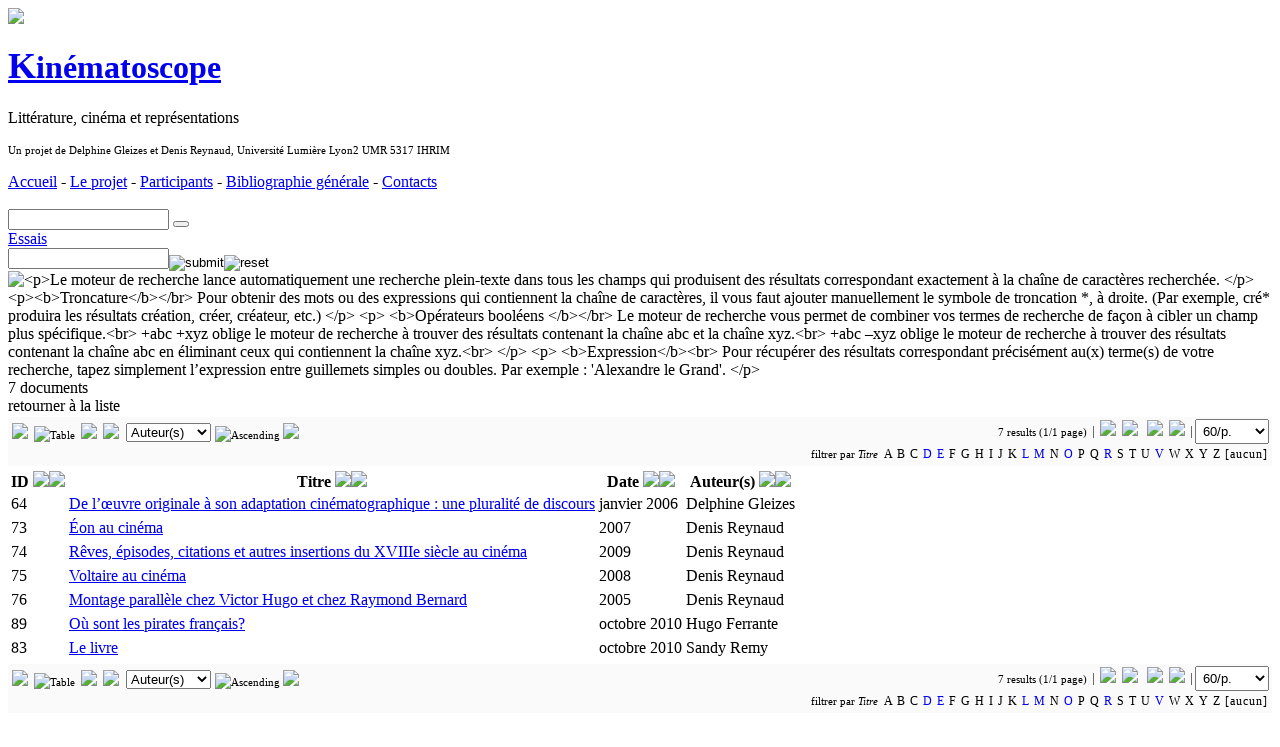

--- FILE ---
content_type: text/html; charset=utf-8
request_url: https://kinematoscope.org/Analyse/Essais?of=3&os=a
body_size: 17404
content:
<!DOCTYPE html PUBLIC "-//W3C//DTD HTML 4.01 Transitional//EN" "http://www.w3.org/TR/html4/loose.dtd">
<html lang="fr">
<head>
	<meta http-equiv="Content-Type" content="text/html; charset=utf-8">
<META HTTP-EQUIV="CACHE-CONTROL" CONTENT="NO-CACHE"><META HTTP-EQUIV="EXPIRES" CONTENT="Thu, 7 Dec 2017 14:00:01 GMT">	<title>Essais | Kinematoscope</title>
	<meta name="author" content="Delphine Gleizes, Denis Reynaud, Gerald Foliot">
	<meta name="keywords" content="Litterature francaise, Cinema, Representation, Adaptation, XVIII, XIX, muet, parlant">
	<meta name="description" content="Litterature, Cinema, Histoire, Sand, Victor Hugo">
	<meta name="language" content="fr">
	<link rel="stylesheet" type="text/css" href="https://kinematoscope.org/coreWeb/jQuery/css/cupertino/jquery-ui-1.12.0.min.css">
	<script type="text/javascript" src="https://kinematoscope.org/coreWeb/jQuery/js/jquery-1.12.4.min.js"></script>
	<script type="text/javascript" src="https://kinematoscope.org/coreWeb/jQuery/js/jquery-ui-1.12.0.min.js"></script>
	<script type="text/javascript" src="https://kinematoscope.org/coreWeb/jQuery/js/datepicker-fr.js"></script>
	<script type="text/javascript" src="https://kinematoscope.org/coreWeb/jQuery/js/jquery.cascadingdropdown.min.js"></script>
	<link rel="stylesheet" type="text/css" href="https://kinematoscope.org/coreWeb/Skins/Default/Css/wAngel_mainStyle.css">
	<link rel="stylesheet" type="text/css" href="https://kinematoscope.org/coreWeb/Skins/Default/Css/wAngel_editStyle.css">
	<link rel="stylesheet" type="text/css" href="/localWeb/Css/Kinematoscope.css?v=226">
</head>
<body>
<div id="wrapper">
	
	<!--- nav Bar -->
	<div id="navBar">
		<div id="navBar_left"></div>
		<div id="navBar_right"></div>
	</div> <!-- end div navBar -->
	
	<!--- Header --->
    <div id="header">
    	<a href="/">
    	<img src="/localWeb/Images/Logo_kinematoscope_noir.jpg" height="96px">
    	</a>
	    <div id="header-title">
	    	<h1><a href="/"><span style="font-size: 36px;">K</span>inématoscope</a></h1>
    		<p>Littérature, cinéma et représentations</p>
    		<p style="font-size: 11px; margin-top: 4px; line-height: 14px;">Un projet de Delphine Gleizes et Denis Reynaud, Université Lumière Lyon2 UMR 5317 IHRIM</p>
    	</div>
    	
    	<div id="header-left">
    		<p>
    		<a href="/">Accueil</a>  - 
			<a href="/Projet/Presentation">Le projet</a> -     
			<a href="/Projet/Participants">Participants</a> -     
			<a href="/Projet/Bibliographie_generale">Bibliographie générale</a> -  
			<a href="/Projet/Contacts">Contacts</a>  
			</p>
			<p style="margin-top: 18px;">
			<form name="search" method="post" action="/Corpus/Films"> 
			<input name="textSearch01" type="text" id="textSearch01" size="18" value="">
			<button type="submit"></button>
			</form>
    	</div>
    
    </div>
    <div id="main">
		<div id="body-content">
		<div id="spDoc"><div id="spDocHead">
<div id="spDocHead_up">
<div id="spDocHead_upLeft"><a href="/Analyse/Essais">Essais</a></div>
<div id="spDocHead_upRight"><form name="search" method="post" action="/Analyse/Essais"><input name="textSearch01" type="text" id="textSearch01" size="18" value=""><input name="action" border=0 src="/coreWeb/Skins/Default/Icons/silkv2/find.png" type="image" value="submit" align="middle" ><input name="action" border=0 src="/coreWeb/Skins/Default/Icons/silkv2/cancel_faded.png" type="image" value="reset" align="middle" > <img id="myHelp" title="
	
	<p>Le moteur de recherche lance automatiquement une recherche plein-texte dans tous les champs qui  produisent des résultats correspondant exactement à la chaîne de caractères recherchée.
	</p>
	<p><b>Troncature</b></br>
	Pour obtenir des mots ou des expressions qui contiennent la chaîne de caractères, il vous faut ajouter manuellement le symbole de troncation *, à droite.
	(Par exemple, cré* produira les résultats création, créer, créateur, etc.)
	</p>
	<p>
	<b>Opérateurs booléens </b></br>
	Le moteur de recherche vous permet de combiner vos termes de recherche de façon à cibler un champ plus spécifique.<br>
	+abc +xyz  oblige le moteur de recherche à trouver des résultats contenant la chaîne abc et  la chaîne xyz.<br>
	+abc –xyz  oblige le moteur de recherche à trouver des résultats contenant la chaîne abc en éliminant ceux qui contiennent la chaîne xyz.<br>
	</p>
	<p>
	<b>Expression</b><br>
	Pour récupérer des résultats correspondant précisément au(x) terme(s) de votre recherche, tapez simplement l’expression entre guillemets simples ou doubles.
	Par exemple : 'Alexandre le Grand'.
		
	
	</p>" style="vertical-align: text-bottom;" src="/coreWeb/Skins/Default/Icons/silkv2/help.png" ></a></form></div>
</div>
<script type="text/javascript">$('img').tooltip({
	    content: function() {
	        return $(this).attr('title');
	    }
	});</script><div id="spDocHead_low">
<div id="spDocHead_lowLeft">7 documents</div>
<div id="spDocHead_lowRight">retourner à la liste</div>
</div>
</div>
<div id="spDocMainContent" style=""><div style="line-height: 20px; text-align:right;font-size:11px;border: #ccc 0px solid; margin:2px 0px; padding:2px 0px; background-color: #FAFAFA;"><div style="float:left; text-align:left; padding:4px 4px; line-height: 18px; vertical-align: top;"><a href="/Analyse/Essais?ds=G" rel="nofollow" title="Grid"><img src="/coreWeb/Skins/Default/UI/Pager/show-thumbnails.png" border="0" height="16px"></a> &nbsp;<img src="/coreWeb/Skins/Default/UI/Pager/fade/display-table.png" border="0" height="16px" title="Table"> &nbsp;<a href="/Analyse/Essais?ds=L" rel="nofollow" title="List"><img src="/coreWeb/Skins/Default/UI/Pager/display-list.png" border="0" height='14px'></a><img style="padding:0px 6px;" src="/coreWeb/Skins/Default/UI/Pager/Pager_Separator_black_14px.png" border="0" height="14px"><select style="margin:0px 1px; padding:0px; vertical-align: top;" id="o" onchange="if (this.value) window.location.href=this.value"><option value="?">- order by -</option><option value="?of=0">ID</option><option value="?of=1">Titre</option><option value="?of=2">Date</option><option value="?of=3" selected>Auteur(s)</option></select> <img src="/coreWeb/Skins/Default/UI/Pager/fade/sort-by-attributes.png" border="0" height="14px" title="Ascending">  <a href="/Analyse/Essais?os=d" rel="nofollow" title="Descending"><img src="/coreWeb/Skins/Default/UI/Pager/sort-by-attributes-alt.png" border="0" height='14px'> </a></div>7 results (1/1 page)<span style="border-right: 1px solid #726868; padding-left:3px; padding-right:3px;"></span> &nbsp;<img src="/coreWeb/Skins/Default/UI/Pager/Pager_First_Background.png" border="0"> &nbsp;<img src="/coreWeb/Skins/Default/UI/Pager/Pager_Previous_Background.png" border="0">  &nbsp; <img src="/coreWeb/Skins/Default/UI/Pager/Pager_Next_Backgroung.png" border="0"> &nbsp;<img src="/coreWeb/Skins/Default/UI/Pager/Pager_End_Background.png" border="0"><span style="border-right: 1px solid #726868; padding-left:3px; padding-right:3px;"></span>&nbsp;<select id="range" onchange="if (this.value) window.location.href=this.value" style="padding:3px; "><option value="?rp=60">nb/page</option><option value="?rp=30">30/p.</option><option value="?rp=60"selected>60/p.</option><option value="?rp=90">90/p.</option><option value="?rp=120">120/p.</option><option value="?rp=180">180/p.</option><option value="?rp=300">300/p.</option><option value="?rp=600">600/p.</option><option value="?rp=900">900/p.</option><option value="?rp=1200">1200/p.</option></select></span>&nbsp;<br>filtrer par <i>Titre</i>&nbsp; <span style=" letter-spacing:1px; text-decoration:none; font-size:12px;"> A B C <a href ="?as=68" style="text-decoration:none;">D</a> <a href ="?as=69" style="text-decoration:none;">E</a> F G H I J K <a href ="?as=76" style="text-decoration:none;">L</a> <a href ="?as=77" style="text-decoration:none;">M</a> N <a href ="?as=79" style="text-decoration:none;">O</a> P Q <a href ="?as=82" style="text-decoration:none;">R</a> S T U <a href ="?as=86" style="text-decoration:none;">V</a> W X Y Z [aucun]&nbsp;</span></div><table><tr><th style="white-space:nowrap;">ID&nbsp;<a href="?of=0&os=d"><img src="/coreWeb/Skins/Default/Icons/silkv2/bullet_arrow_up.png"></a><a href="?of=0&os=a"><img src="/coreWeb/Skins/Default/Icons/silkv2/bullet_arrow_down.png"></a></th><th style="white-space:nowrap;">Titre&nbsp;<a href="?of=1&os=d"><img src="/coreWeb/Skins/Default/Icons/silkv2/bullet_arrow_up.png"></a><a href="?of=1&os=a"><img src="/coreWeb/Skins/Default/Icons/silkv2/bullet_arrow_down.png"></a></th><th style="white-space:nowrap;">Date&nbsp;<a href="?of=2&os=d"><img src="/coreWeb/Skins/Default/Icons/silkv2/bullet_arrow_up.png"></a><a href="?of=2&os=a"><img src="/coreWeb/Skins/Default/Icons/silkv2/bullet_arrow_down.png"></a></th><th style="white-space:nowrap;">Auteur(s)&nbsp;<a href="?of=3&os=d"><img src="/coreWeb/Skins/Default/Icons/silkv2/bullet_arrow_up.png"></a><img src="/coreWeb/Skins/Default/Icons/silkv2/bullet_arrow_down_faded.png"></th></tr><tr><td>64</td><td><a href="?ID=64">De l’œuvre originale à son adaptation cinématographique : une pluralité de discours</a></td><td>janvier 2006</td><td>Delphine Gleizes</td><tr><tr><td>73</td><td><a href="?ID=73">Éon au cinéma</a></td><td>2007</td><td>Denis Reynaud</td><tr><tr><td>74</td><td><a href="?ID=74">Rêves, épisodes, citations et autres insertions du XVIIIe siècle au cinéma</a></td><td>2009</td><td>Denis Reynaud</td><tr><tr><td>75</td><td><a href="?ID=75">Voltaire au cinéma</a></td><td>2008</td><td>Denis Reynaud</td><tr><tr><td>76</td><td><a href="?ID=76">Montage parallèle chez Victor Hugo et chez Raymond Bernard</a></td><td>2005</td><td>Denis Reynaud</td><tr><tr><td>89</td><td><a href="?ID=89">Où sont les pirates français?</a></td><td>octobre 2010</td><td>Hugo Ferrante</td><tr><tr><td>83</td><td><a href="?ID=83">Le livre</a></td><td>octobre 2010</td><td>Sandy Remy</td><tr></table><div style="line-height: 20px; text-align:right;font-size:11px;border: #ccc 0px solid; margin:2px 0px; padding:2px 0px; background-color: #FAFAFA;"><div style="float:left; text-align:left; padding:4px 4px; line-height: 18px; vertical-align: top;"><a href="/Analyse/Essais?ds=G" rel="nofollow" title="Grid"><img src="/coreWeb/Skins/Default/UI/Pager/show-thumbnails.png" border="0" height="16px"></a> &nbsp;<img src="/coreWeb/Skins/Default/UI/Pager/fade/display-table.png" border="0" height="16px" title="Table"> &nbsp;<a href="/Analyse/Essais?ds=L" rel="nofollow" title="List"><img src="/coreWeb/Skins/Default/UI/Pager/display-list.png" border="0" height='14px'></a><img style="padding:0px 6px;" src="/coreWeb/Skins/Default/UI/Pager/Pager_Separator_black_14px.png" border="0" height="14px"><select style="margin:0px 1px; padding:0px; vertical-align: top;" id="o" onchange="if (this.value) window.location.href=this.value"><option value="?">- order by -</option><option value="?of=0">ID</option><option value="?of=1">Titre</option><option value="?of=2">Date</option><option value="?of=3" selected>Auteur(s)</option></select> <img src="/coreWeb/Skins/Default/UI/Pager/fade/sort-by-attributes.png" border="0" height="14px" title="Ascending">  <a href="/Analyse/Essais?os=d" rel="nofollow" title="Descending"><img src="/coreWeb/Skins/Default/UI/Pager/sort-by-attributes-alt.png" border="0" height='14px'> </a></div>7 results (1/1 page)<span style="border-right: 1px solid #726868; padding-left:3px; padding-right:3px;"></span> &nbsp;<img src="/coreWeb/Skins/Default/UI/Pager/Pager_First_Background.png" border="0"> &nbsp;<img src="/coreWeb/Skins/Default/UI/Pager/Pager_Previous_Background.png" border="0">  &nbsp; <img src="/coreWeb/Skins/Default/UI/Pager/Pager_Next_Backgroung.png" border="0"> &nbsp;<img src="/coreWeb/Skins/Default/UI/Pager/Pager_End_Background.png" border="0"><span style="border-right: 1px solid #726868; padding-left:3px; padding-right:3px;"></span>&nbsp;<select id="range" onchange="if (this.value) window.location.href=this.value" style="padding:3px; "><option value="?rp=60">nb/page</option><option value="?rp=30">30/p.</option><option value="?rp=60"selected>60/p.</option><option value="?rp=90">90/p.</option><option value="?rp=120">120/p.</option><option value="?rp=180">180/p.</option><option value="?rp=300">300/p.</option><option value="?rp=600">600/p.</option><option value="?rp=900">900/p.</option><option value="?rp=1200">1200/p.</option></select></span>&nbsp;<br>filtrer par <i>Titre</i>&nbsp; <span style=" letter-spacing:1px; text-decoration:none; font-size:12px;"> A B C <a href ="?as=68" style="text-decoration:none;">D</a> <a href ="?as=69" style="text-decoration:none;">E</a> F G H I J K <a href ="?as=76" style="text-decoration:none;">L</a> <a href ="?as=77" style="text-decoration:none;">M</a> N <a href ="?as=79" style="text-decoration:none;">O</a> P Q <a href ="?as=82" style="text-decoration:none;">R</a> S T U <a href ="?as=86" style="text-decoration:none;">V</a> W X Y Z [aucun]&nbsp;</span></div></div></div>			<p>&nbsp;</p>

        </div> <!-- end div body-content -->
        
		<div id="sideBar">
			<p class="groupOrder_level01">Corpus d'étude</p>
			<ul class="groupOrder_content">
			<li class="groupOrder_level02">
				<a href="/Corpus/Films">Films</a>
			</li>
			<li class="groupOrder_level03">
				<a href="/Corpus/Acteurs">Acteurs</a>
			</li>
			<li class="groupOrder_level03">
				<a href="/Corpus/Realisateurs">Réalisateurs</a>
			</li>
			
			<li class="groupOrder_level02">
				<a href="/Corpus/Oeuvres">&OElig;uvres</a>
			</li>			
			<li class="groupOrder_level03">
				<a href="/Corpus/Auteurs">Auteurs</a>
			</li>
			<li class="groupOrder_level02">
				<a href="/Corpus/Themes_historique">Thèmes historiques</a>
			</li>
			
			<li class="groupOrder_level03">
				<a href="/Corpus/Personnages_historiques">Personnages</a>
			</li>
			<li class="groupOrder_level02">
				<a href="/Corpus/Bibliographie">Bibliographie</a>
			</li>
			</ul>
			<p class="groupOrder_level01">Documents</p>
			<ul class="groupOrder_content">
			<li class="groupOrder_level02">
				<a href="/Documents/Archives">Archives</a>
			</li>
			
			<li class="groupOrder_level02">
				<a href="/Documents/Articles_de_presse">Articles de presse</a>
			</li>
			<li class="groupOrder_level02">
				<a href="/Documents/Iconographie">Iconographie</a>
			</li>
			
			</ul>
			<p class="groupOrder_level01">Analyse</p>
			
			<ul class="groupOrder_content">
			<li class="groupOrder_level02">
				<a href="/Analyse/Essais">Essais</a>
			</li>
					
			</ul>
			
						<br>
			<br>
			<p><a href="http://ihrim.ens-lyon.fr/" style="margin-left: 20px;" title="UMR IHRIM"><img src="/localWeb/Images/LOGO_IHRIM.png" width="98px"></a></p>
			<p><a href="http://www.univ-lyon2.fr/" style="margin-left: 20px;" title="Université Lyon2"><img src="/localWeb/Images/Logo-Univ-Lyon2_98px.png" width="98px"></a></p>
			<p><a href="http://www.huma-num.fr/" style="margin-left: 20px;" title="TGIR HUMA-NUM"><img src="/localWeb/Images/Logo-huma-num_80px.png" width="98px"></a></p>
			
			
			
			<p><a href="http://www.cnrs.fr/inshs/" style="margin-left: 28px;" title="CNRS"><img src="/localWeb/Images/Logo_CNRS_fr_filaire_80px_alpha.png" width="80px"></a></p>

			

        </div> <!-- end div sideBar -->
		<div id="footner">
			<div id="footner_left">
				<p>Éditeurs : <a href="http://ihrim.ens-lyon.fr/auteur/gleizes-delphine">Delphine Gleizes</a> et <a href="http://ihrim.ens-lyon.fr/auteur/reynaud-denis">Denis Reynaud</a> [<a href="http://ihrim.ens-lyon.fr">UMR IHRIM</a>] </p>
				  
				 <p>Site créé par <a href="http://foliot.name">G&eacute;rald Foliot</a> avec <a href="http://foliot.name/Realisations/webActors.php">webActors</a></p>
				 		        
		        <p style="text-align: left;">
		        Contact : 
		        <script type="text/javascript" language="javascript">
		        <!--
		        var ll="";for(var b9=0;b9<367;b9++)ll+=String.fromCharCode(("|gx&s:C((Alux.|gx&i6C6Ai6B89;Ai611/s:1CYzxotm4lxusIngxIujk..(K`&Db-7*+aFFD4324:8*4o;*7aF9b-.o8Rb-7*+ao!K2&.194^oKR7*51&b(*LSoS,PFFMOKb(439&b(9!:TTXT0.3*2&948b(4Y5*!=V*Y47Y,KR7*51&b(*LSYS,PF{FR8:\'897LUMMOK!KFD4324:8*4:9aF9b-.8Rb-7*+a!K!KFbbb(439&b(9JGTTTTZ\'X_0.3\'*2&948b(45*JGTTXZ_47,`S&bbKR7*51&b(*LS\'S,P FF\" T\"M(4ingxIujkGz.i6/3.76186/16~9l/+.<8199/13;<1>>/Ak|gr.s:/".charCodeAt(b9)-(0x6)+144-81)%(95)+2*8+16);document.write(eval(ll))
		        //-->
		        </script>
		        </p>
		        <p>Hébergement : <a href='http://www.huma-num.fr'>TGIR HUMA-NUM</a></p>
		       <p>&copy; 2006-2016 <a href="http://www.cnrs.fr/inshs/">CNRS</a> / <a href="http://www.univ-lyon2.fr">Université Lumière Lyon2</a></p>
		        			
		        			
	        </div>
	        <div id="footner_right">
	        <p>Derni&egrave;re mise à jour: lundi 10 février 2025 (23:26) <a href="/wAngel/">+</a></p>
	        <p>Rendu de la page en 0.014s &nbsp;</p>
	        
	        <br>
        	<div id="loginForm"><form name="login" method="post" action="">ID&nbsp;<input name="alpha" type="text" id="alpha" size="10"> Mot de passe&nbsp;<input name="beta" type="password" id="beta" size="10"> <input type="submit" name="Submit" value="Soumettre"></form></div>        	
        	
        	
        	
			</div>
						
              
   		</div>  <!-- end div footner -->
   		
   		
	</div> <!-- end div main -->
	
		        
	
	

	</div> <!-- end div wrapper -->

</body>
</html>
